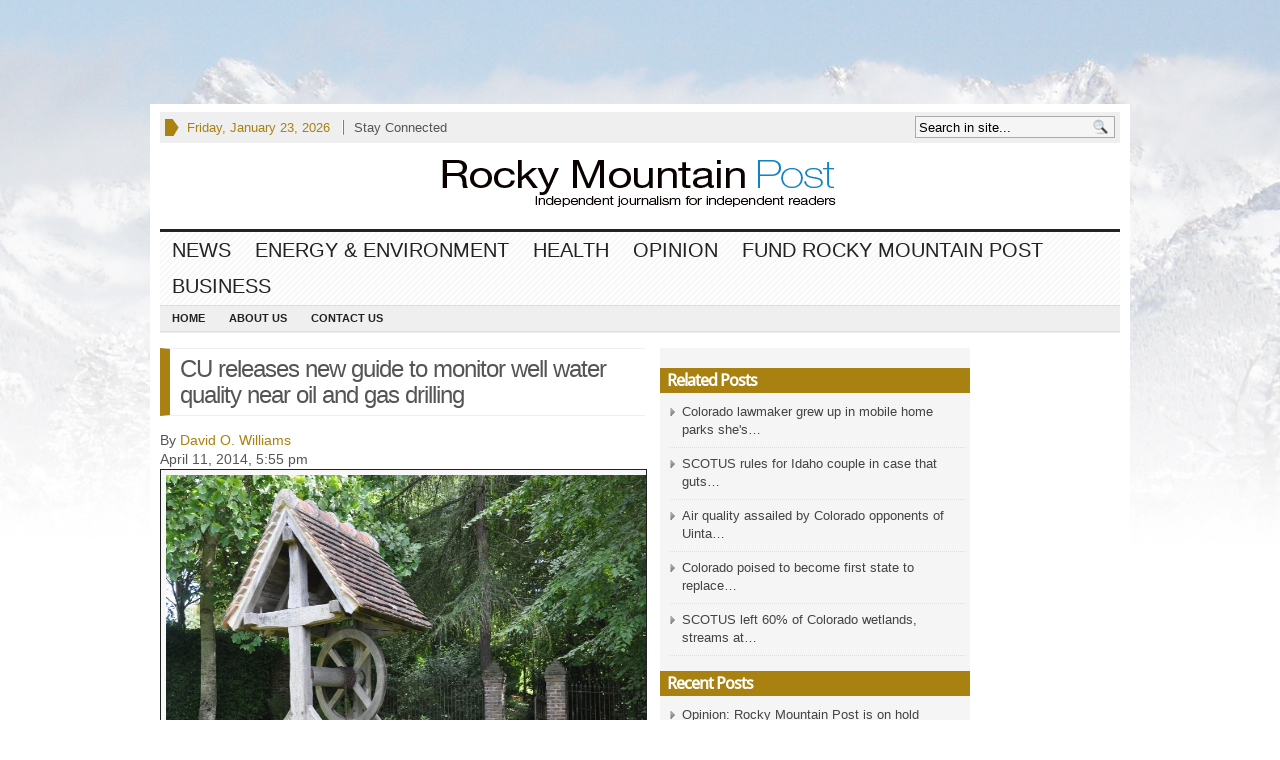

--- FILE ---
content_type: text/html; charset=UTF-8
request_url: https://www.rockymountainpost.com/cu-releases-new-guide-monitor-well-water-quality-near-oil-gas-drilling/
body_size: 17756
content:
<!DOCTYPE html>
<!--[if IE 7]>
<html class="ie ie7" lang="en-US">
<![endif]-->
<!--[if IE 8]>
<html class="ie ie8" lang="en-US">
<![endif]-->
<!--[if !(IE 7) | !(IE 8)  ]><!-->
<html lang="en-US">
<!--<![endif]-->
<head>

<meta charset="UTF-8" />
<meta name="viewport" content="width=device-width, initial-scale=1.0, minimum-scale=1.0">



<link rel="profile" href="http://gmpg.org/xfn/11" />
<link rel="pingback" href="https://www.rockymountainpost.com/xmlrpc.php" />

	<link rel="stylesheet" type="text/css" media="all" href="https://www.rockymountainpost.com/wp-content/themes/advanced-newspaper-child-02/style.css" />

	<link rel="alternate" type="application/rss+xml" title="RSS 2.0" href="https://www.rockymountainpost.com/feed/" />
	<link rel="pingback" href="https://www.rockymountainpost.com/xmlrpc.php" />

	<meta name='robots' content='index, follow, max-image-preview:large, max-snippet:-1, max-video-preview:-1' />

	<!-- This site is optimized with the Yoast SEO plugin v26.7 - https://yoast.com/wordpress/plugins/seo/ -->
	<title>CU releases new guide to monitor well water quality near oil and gas drilling - Rocky Mountain Post</title>
	<meta name="description" content="CU releases new guide to monitor well water quality near oil and gas drilling" />
	<link rel="canonical" href="https://www.rockymountainpost.com/cu-releases-new-guide-monitor-well-water-quality-near-oil-gas-drilling/" />
	<meta property="og:locale" content="en_US" />
	<meta property="og:type" content="article" />
	<meta property="og:title" content="CU releases new guide to monitor well water quality near oil and gas drilling - Rocky Mountain Post" />
	<meta property="og:description" content="CU releases new guide to monitor well water quality near oil and gas drilling" />
	<meta property="og:url" content="https://www.rockymountainpost.com/cu-releases-new-guide-monitor-well-water-quality-near-oil-gas-drilling/" />
	<meta property="og:site_name" content="Rocky Mountain Post" />
	<meta property="article:publisher" content="https://www.facebook.com/Rocky-Mountain-Post" />
	<meta property="article:published_time" content="2014-04-11T23:55:48+00:00" />
	<meta property="article:modified_time" content="2014-05-02T23:36:52+00:00" />
	<meta property="og:image" content="https://www.rockymountainpost.com/wp-content/uploads/2014/04/waterwellinfrance-600x399.jpg" />
	<meta name="author" content="David O. Williams" />
	<meta name="twitter:card" content="summary_large_image" />
	<meta name="twitter:creator" content="@RockyMtnPost" />
	<meta name="twitter:site" content="@RockyMtnPost" />
	<meta name="twitter:label1" content="Written by" />
	<meta name="twitter:data1" content="David O. Williams" />
	<meta name="twitter:label2" content="Est. reading time" />
	<meta name="twitter:data2" content="4 minutes" />
	<script type="application/ld+json" class="yoast-schema-graph">{"@context":"https://schema.org","@graph":[{"@type":"Article","@id":"https://www.rockymountainpost.com/cu-releases-new-guide-monitor-well-water-quality-near-oil-gas-drilling/#article","isPartOf":{"@id":"https://www.rockymountainpost.com/cu-releases-new-guide-monitor-well-water-quality-near-oil-gas-drilling/"},"author":[{"@id":"https://www.rockymountainpost.com/#/schema/person/7ec6a1251e6d7913bb1703f516646b12"}],"headline":"CU releases new guide to monitor well water quality near oil and gas drilling","datePublished":"2014-04-11T23:55:48+00:00","dateModified":"2014-05-02T23:36:52+00:00","mainEntityOfPage":{"@id":"https://www.rockymountainpost.com/cu-releases-new-guide-monitor-well-water-quality-near-oil-gas-drilling/"},"wordCount":788,"image":{"@id":"https://www.rockymountainpost.com/cu-releases-new-guide-monitor-well-water-quality-near-oil-gas-drilling/#primaryimage"},"thumbnailUrl":"https://www.rockymountainpost.com/wp-content/uploads/2014/04/waterwellinfrance-600x399.jpg","keywords":["benzene","Colorado Water and Energy Research Center","contamination","CWERC","health impacts","Monitoring Water Quality in Areas of Oil and Natural Gas Development: A Guide for Water Well Users","oil and gas drilling","University of Colorado Boulder","well water testing"],"articleSection":["Featured"],"inLanguage":"en-US"},{"@type":"WebPage","@id":"https://www.rockymountainpost.com/cu-releases-new-guide-monitor-well-water-quality-near-oil-gas-drilling/","url":"https://www.rockymountainpost.com/cu-releases-new-guide-monitor-well-water-quality-near-oil-gas-drilling/","name":"CU releases new guide to monitor well water quality near oil and gas drilling - Rocky Mountain Post","isPartOf":{"@id":"https://www.rockymountainpost.com/#website"},"primaryImageOfPage":{"@id":"https://www.rockymountainpost.com/cu-releases-new-guide-monitor-well-water-quality-near-oil-gas-drilling/#primaryimage"},"image":{"@id":"https://www.rockymountainpost.com/cu-releases-new-guide-monitor-well-water-quality-near-oil-gas-drilling/#primaryimage"},"thumbnailUrl":"https://www.rockymountainpost.com/wp-content/uploads/2014/04/waterwellinfrance-600x399.jpg","datePublished":"2014-04-11T23:55:48+00:00","dateModified":"2014-05-02T23:36:52+00:00","author":{"@id":"https://www.rockymountainpost.com/#/schema/person/7ec6a1251e6d7913bb1703f516646b12"},"description":"CU releases new guide to monitor well water quality near oil and gas drilling","breadcrumb":{"@id":"https://www.rockymountainpost.com/cu-releases-new-guide-monitor-well-water-quality-near-oil-gas-drilling/#breadcrumb"},"inLanguage":"en-US","potentialAction":[{"@type":"ReadAction","target":["https://www.rockymountainpost.com/cu-releases-new-guide-monitor-well-water-quality-near-oil-gas-drilling/"]}]},{"@type":"ImageObject","inLanguage":"en-US","@id":"https://www.rockymountainpost.com/cu-releases-new-guide-monitor-well-water-quality-near-oil-gas-drilling/#primaryimage","url":"https://www.rockymountainpost.com/wp-content/uploads/2014/04/waterwellinfrance-600x399.jpg","contentUrl":"https://www.rockymountainpost.com/wp-content/uploads/2014/04/waterwellinfrance-600x399.jpg"},{"@type":"BreadcrumbList","@id":"https://www.rockymountainpost.com/cu-releases-new-guide-monitor-well-water-quality-near-oil-gas-drilling/#breadcrumb","itemListElement":[{"@type":"ListItem","position":1,"name":"Home","item":"https://www.rockymountainpost.com/"},{"@type":"ListItem","position":2,"name":"CU releases new guide to monitor well water quality near oil and gas drilling"}]},{"@type":"WebSite","@id":"https://www.rockymountainpost.com/#website","url":"https://www.rockymountainpost.com/","name":"Rocky Mountain Post","description":"Independent journalism for Colorado and the Rocky Mountains","potentialAction":[{"@type":"SearchAction","target":{"@type":"EntryPoint","urlTemplate":"https://www.rockymountainpost.com/?s={search_term_string}"},"query-input":{"@type":"PropertyValueSpecification","valueRequired":true,"valueName":"search_term_string"}}],"inLanguage":"en-US"},{"@type":"Person","@id":"https://www.rockymountainpost.com/#/schema/person/7ec6a1251e6d7913bb1703f516646b12","name":"David O. Williams","image":{"@type":"ImageObject","inLanguage":"en-US","@id":"https://www.rockymountainpost.com/#/schema/person/image/dc5b3445489e3ff1af00b2517ce3de64","url":"https://secure.gravatar.com/avatar/26479d488f307bb96f05da425ea4329656abffa6695dd4ad611a3bfca6f798ca?s=96&d=mm&r=g","contentUrl":"https://secure.gravatar.com/avatar/26479d488f307bb96f05da425ea4329656abffa6695dd4ad611a3bfca6f798ca?s=96&d=mm&r=g","caption":"David O. Williams"},"description":"David O. Williams is an award-winning freelance reporter based in the Vail Valley of Colorado, writing on health care, immigration, politics, the environment, energy, public lands, outdoor recreation and sports. His work has appeared in 5280 Magazine, American Way Magazine (American Airlines), the Anchorage Daily News (Alaska), Aspen Daily News, the Aspen Times, Beaver Creek Magazine, the Chicago Tribune, the Colorado Independent, Colorado Politics formerly the Colorado Statesman), Colorado Public News, the Colorado Springs Gazette, the Colorado Independent (formerly Colorado Confidential), the Colorado Springs Independent, the Colorado Statesman (now Colorado Politics), the Daily Trail (Vail), the Denver Daily News, the Denver Post, the Durango Herald, the Eagle Valley Enterprise, the Eastside Journal (Bellevue, Washington), ESPN.com, the Glenwood Springs Post-Independent, the Greeley Tribune, the Huffington Post, the King County Journal (Seattle, Washington), KUNC.org (northern Colorado), LA Weekly, the London Daily Mirror, the Montgomery Journal (Maryland), The New York Times, the Parent’s Handbook, Peaks Magazine (now Epic Life), People Magazine, Powder Magazine, the Pueblo Chieftain, PT Magazine, Rocky Mountain Golf Magazine, the Rocky Mountain News, Atlantic Media's RouteFifty.com (formerly Government Executive State and Local), SKI Magazine, Ski Area Management, SKIING Magazine, the Summit Daily News, United Hemispheres (United Airlines), Vail/Beaver Creek Magazine, Vail en Español, Vail Valley Magazine, the Vail Daily, the Vail Trail and Westword (Denver). Williams is also the founder, publisher and editor of RealVail.com and RockyMountainPost.com.","sameAs":["https://www.rockymountainpost.com"],"url":"https://www.rockymountainpost.com/author/davido/"}]}</script>
	<!-- / Yoast SEO plugin. -->


<link rel='dns-prefetch' href='//fonts.googleapis.com' />
<link rel="alternate" type="application/rss+xml" title="Rocky Mountain Post &raquo; Feed" href="https://www.rockymountainpost.com/feed/" />
<link rel="alternate" type="application/rss+xml" title="Rocky Mountain Post &raquo; Comments Feed" href="https://www.rockymountainpost.com/comments/feed/" />
<link rel="alternate" title="oEmbed (JSON)" type="application/json+oembed" href="https://www.rockymountainpost.com/wp-json/oembed/1.0/embed?url=https%3A%2F%2Fwww.rockymountainpost.com%2Fcu-releases-new-guide-monitor-well-water-quality-near-oil-gas-drilling%2F" />
<link rel="alternate" title="oEmbed (XML)" type="text/xml+oembed" href="https://www.rockymountainpost.com/wp-json/oembed/1.0/embed?url=https%3A%2F%2Fwww.rockymountainpost.com%2Fcu-releases-new-guide-monitor-well-water-quality-near-oil-gas-drilling%2F&#038;format=xml" />
<style id='wp-img-auto-sizes-contain-inline-css' type='text/css'>
img:is([sizes=auto i],[sizes^="auto," i]){contain-intrinsic-size:3000px 1500px}
/*# sourceURL=wp-img-auto-sizes-contain-inline-css */
</style>
<style id='wp-emoji-styles-inline-css' type='text/css'>

	img.wp-smiley, img.emoji {
		display: inline !important;
		border: none !important;
		box-shadow: none !important;
		height: 1em !important;
		width: 1em !important;
		margin: 0 0.07em !important;
		vertical-align: -0.1em !important;
		background: none !important;
		padding: 0 !important;
	}
/*# sourceURL=wp-emoji-styles-inline-css */
</style>
<style id='wp-block-library-inline-css' type='text/css'>
:root{--wp-block-synced-color:#7a00df;--wp-block-synced-color--rgb:122,0,223;--wp-bound-block-color:var(--wp-block-synced-color);--wp-editor-canvas-background:#ddd;--wp-admin-theme-color:#007cba;--wp-admin-theme-color--rgb:0,124,186;--wp-admin-theme-color-darker-10:#006ba1;--wp-admin-theme-color-darker-10--rgb:0,107,160.5;--wp-admin-theme-color-darker-20:#005a87;--wp-admin-theme-color-darker-20--rgb:0,90,135;--wp-admin-border-width-focus:2px}@media (min-resolution:192dpi){:root{--wp-admin-border-width-focus:1.5px}}.wp-element-button{cursor:pointer}:root .has-very-light-gray-background-color{background-color:#eee}:root .has-very-dark-gray-background-color{background-color:#313131}:root .has-very-light-gray-color{color:#eee}:root .has-very-dark-gray-color{color:#313131}:root .has-vivid-green-cyan-to-vivid-cyan-blue-gradient-background{background:linear-gradient(135deg,#00d084,#0693e3)}:root .has-purple-crush-gradient-background{background:linear-gradient(135deg,#34e2e4,#4721fb 50%,#ab1dfe)}:root .has-hazy-dawn-gradient-background{background:linear-gradient(135deg,#faaca8,#dad0ec)}:root .has-subdued-olive-gradient-background{background:linear-gradient(135deg,#fafae1,#67a671)}:root .has-atomic-cream-gradient-background{background:linear-gradient(135deg,#fdd79a,#004a59)}:root .has-nightshade-gradient-background{background:linear-gradient(135deg,#330968,#31cdcf)}:root .has-midnight-gradient-background{background:linear-gradient(135deg,#020381,#2874fc)}:root{--wp--preset--font-size--normal:16px;--wp--preset--font-size--huge:42px}.has-regular-font-size{font-size:1em}.has-larger-font-size{font-size:2.625em}.has-normal-font-size{font-size:var(--wp--preset--font-size--normal)}.has-huge-font-size{font-size:var(--wp--preset--font-size--huge)}.has-text-align-center{text-align:center}.has-text-align-left{text-align:left}.has-text-align-right{text-align:right}.has-fit-text{white-space:nowrap!important}#end-resizable-editor-section{display:none}.aligncenter{clear:both}.items-justified-left{justify-content:flex-start}.items-justified-center{justify-content:center}.items-justified-right{justify-content:flex-end}.items-justified-space-between{justify-content:space-between}.screen-reader-text{border:0;clip-path:inset(50%);height:1px;margin:-1px;overflow:hidden;padding:0;position:absolute;width:1px;word-wrap:normal!important}.screen-reader-text:focus{background-color:#ddd;clip-path:none;color:#444;display:block;font-size:1em;height:auto;left:5px;line-height:normal;padding:15px 23px 14px;text-decoration:none;top:5px;width:auto;z-index:100000}html :where(.has-border-color){border-style:solid}html :where([style*=border-top-color]){border-top-style:solid}html :where([style*=border-right-color]){border-right-style:solid}html :where([style*=border-bottom-color]){border-bottom-style:solid}html :where([style*=border-left-color]){border-left-style:solid}html :where([style*=border-width]){border-style:solid}html :where([style*=border-top-width]){border-top-style:solid}html :where([style*=border-right-width]){border-right-style:solid}html :where([style*=border-bottom-width]){border-bottom-style:solid}html :where([style*=border-left-width]){border-left-style:solid}html :where(img[class*=wp-image-]){height:auto;max-width:100%}:where(figure){margin:0 0 1em}html :where(.is-position-sticky){--wp-admin--admin-bar--position-offset:var(--wp-admin--admin-bar--height,0px)}@media screen and (max-width:600px){html :where(.is-position-sticky){--wp-admin--admin-bar--position-offset:0px}}
/*wp_block_styles_on_demand_placeholder:697324c0927c6*/
/*# sourceURL=wp-block-library-inline-css */
</style>
<style id='classic-theme-styles-inline-css' type='text/css'>
/*! This file is auto-generated */
.wp-block-button__link{color:#fff;background-color:#32373c;border-radius:9999px;box-shadow:none;text-decoration:none;padding:calc(.667em + 2px) calc(1.333em + 2px);font-size:1.125em}.wp-block-file__button{background:#32373c;color:#fff;text-decoration:none}
/*# sourceURL=/wp-includes/css/classic-themes.min.css */
</style>
<link rel='stylesheet' id='wp-components-css' href='https://www.rockymountainpost.com/wp-includes/css/dist/components/style.min.css?ver=b8d54bf4ab95a0ee4d97f9200e8d977d' type='text/css' media='all' />
<link rel='stylesheet' id='wp-preferences-css' href='https://www.rockymountainpost.com/wp-includes/css/dist/preferences/style.min.css?ver=b8d54bf4ab95a0ee4d97f9200e8d977d' type='text/css' media='all' />
<link rel='stylesheet' id='wp-block-editor-css' href='https://www.rockymountainpost.com/wp-includes/css/dist/block-editor/style.min.css?ver=b8d54bf4ab95a0ee4d97f9200e8d977d' type='text/css' media='all' />
<link rel='stylesheet' id='popup-maker-block-library-style-css' href='https://www.rockymountainpost.com/wp-content/plugins/popup-maker/dist/packages/block-library-style.css?ver=dbea705cfafe089d65f1' type='text/css' media='all' />
<link rel='stylesheet' id='cntctfrm_form_style-css' href='https://www.rockymountainpost.com/wp-content/plugins/contact-form-plugin/css/form_style.css?ver=4.3.6' type='text/css' media='all' />
<link rel='stylesheet' id='ts_fab_css-css' href='https://www.rockymountainpost.com/wp-content/plugins/fancier-author-box/css/ts-fab.min.css?ver=1.4' type='text/css' media='all' />
<link rel='stylesheet' id='gabfire-widget-css-css' href='https://www.rockymountainpost.com/wp-content/plugins/gabfire-widget-pack/css/style.css?ver=b8d54bf4ab95a0ee4d97f9200e8d977d' type='text/css' media='all' />
<link rel='stylesheet' id='social-widget-css' href='https://www.rockymountainpost.com/wp-content/plugins/social-media-widget/social_widget.css?ver=b8d54bf4ab95a0ee4d97f9200e8d977d' type='text/css' media='all' />
<link rel='stylesheet' id='googlefonts-css' href='https://fonts.googleapis.com/css?family=Old+Standard+TT:400|Muli:400&subset=latin' type='text/css' media='all' />
<link rel='stylesheet' id='crp-style-rounded-thumbs-css' href='https://www.rockymountainpost.com/wp-content/plugins/contextual-related-posts/css/rounded-thumbs.min.css?ver=4.1.0' type='text/css' media='all' />
<style id='crp-style-rounded-thumbs-inline-css' type='text/css'>

			.crp_related.crp-rounded-thumbs a {
				width: 50px;
                height: 50px;
				text-decoration: none;
			}
			.crp_related.crp-rounded-thumbs img {
				max-width: 50px;
				margin: auto;
			}
			.crp_related.crp-rounded-thumbs .crp_title {
				width: 100%;
			}
			
/*# sourceURL=crp-style-rounded-thumbs-inline-css */
</style>
<link rel='stylesheet' id='popup-maker-site-css' href='//www.rockymountainpost.com/wp-content/uploads/pum/pum-site-styles.css?generated=1756481984&#038;ver=1.21.5' type='text/css' media='all' />
<link rel='stylesheet' id='fancyboxcss-css' href='https://www.rockymountainpost.com/wp-content/themes/advanced-newspaper/inc/js/fancybox/jquery.fancybox-1.3.4.css?ver=b8d54bf4ab95a0ee4d97f9200e8d977d' type='text/css' media='all' />
<script type="text/javascript" src="https://ajax.googleapis.com/ajax/libs/jquery/1/jquery.min.js?ver=b8d54bf4ab95a0ee4d97f9200e8d977d" id="jquery-js"></script>
<script type="text/javascript" src="https://www.rockymountainpost.com/wp-content/plugins/fancier-author-box/js/ts-fab.min.js?ver=1.4" id="ts_fab_js-js"></script>
<script type="text/javascript" src="https://www.rockymountainpost.com/wp-content/plugins/enable-jquery-migrate-helper/js/jquery-migrate/jquery-migrate-1.4.1-wp.js?ver=1.4.1-wp" id="jquery-migrate-js"></script>
<script type="text/javascript" src="https://www.rockymountainpost.com/wp-content/themes/advanced-newspaper/inc/js/slides.min.jquery.js?ver=b8d54bf4ab95a0ee4d97f9200e8d977d" id="slides.min-js"></script>
<script type="text/javascript" src="https://www.rockymountainpost.com/wp-content/themes/advanced-newspaper/inc/js/jquery.tools.min.js?ver=b8d54bf4ab95a0ee4d97f9200e8d977d" id="jquerytools-js"></script>
<script type="text/javascript" src="https://www.rockymountainpost.com/wp-content/themes/advanced-newspaper/inc/js/flowplayer/flowplayer-3.2.6.min.js?ver=b8d54bf4ab95a0ee4d97f9200e8d977d" id="flowplayer-js"></script>
<script type="text/javascript" src="https://www.rockymountainpost.com/wp-content/themes/advanced-newspaper/inc/js/responsive-menu.js?ver=b8d54bf4ab95a0ee4d97f9200e8d977d" id="responsive-menu-js"></script>
<script type="text/javascript" src="https://www.rockymountainpost.com/wp-content/themes/advanced-newspaper/inc/js/superfish-1.4.8.js?ver=b8d54bf4ab95a0ee4d97f9200e8d977d" id="superfish-js"></script>
<script type="text/javascript" src="https://www.rockymountainpost.com/wp-content/themes/advanced-newspaper/inc/js/fancybox/jquery.fancybox-1.3.4.pack.js?ver=b8d54bf4ab95a0ee4d97f9200e8d977d" id="fancybox-js"></script>
<script type="text/javascript" src="https://www.rockymountainpost.com/wp-content/themes/advanced-newspaper/inc/js/fancybox/jquery.mousewheel-3.0.4.pack.js?ver=b8d54bf4ab95a0ee4d97f9200e8d977d" id="fancyboxmw-js"></script>
<link rel="https://api.w.org/" href="https://www.rockymountainpost.com/wp-json/" /><link rel="alternate" title="JSON" type="application/json" href="https://www.rockymountainpost.com/wp-json/wp/v2/posts/562" /><link rel="EditURI" type="application/rsd+xml" title="RSD" href="https://www.rockymountainpost.com/xmlrpc.php?rsd" />

<link rel='shortlink' href='https://www.rockymountainpost.com/?p=562' />
<style type='text/css' media='screen'>
	h1{ font-family:"Old Standard TT", arial, sans-serif;}
	h2{ font-family:"Old Standard TT", arial, sans-serif;}
	h3{ font-family:"Old Standard TT", arial, sans-serif;}
	h4{ font-family:"Old Standard TT", arial, sans-serif;}
	h5{ font-family:"Old Standard TT", arial, sans-serif;}
	h6{ font-family:"Old Standard TT", arial, sans-serif;}
</style>
<!-- fonts delivered by Wordpress Google Fonts, a plugin by Adrian3.com --><link rel='stylesheet' href='https://www.rockymountainpost.com/wp-content/plugins/youtube-sidebar-widget/style.css' /><link href="https://www.rockymountainpost.com/wp-content/themes/advanced-newspaper/styles/sans-brown.css" rel="stylesheet" type="text/css" />
<!-- Custom Styling -->
<style type="text/css">
blockquote { 
float:right; 
background:none repeat scroll 0 0 rgba(18, 130, 196, 0.30); 
padding: 5px 15px 15px 15px; 
color: #140000;
margin:15px 0px 15px 15px; 
width:280px; 
font-style:normal; 
font-family: arial;
border-radius:10px; border:1px solid #442909;
}

blockquote p {
    color: #140000;
font-family: helvetica;
font-size: 13px !important;
line-height: normal;
margin: 5px;
text-align: left;
}

blockquote li {
color:#140000;
}

.sidebar {
float:right; 
background:none repeat scroll 0 0 rgba(18, 130, 196, 0.50); 
padding: 5px 15px 15px 15px; 
color: #fff; 
margin:15px 0px 15px 15px; 
width:280px; 
font-style:normal; 
font-family: arial;
border-radius:10px; border:1px solid #442909;
}</style>

	<script type='text/javascript'>
	(function($) {
		$(document).ready(function() { 
			
			// Responsive Menu (TinyNav)
			$(".menu").tinyNav({
				active: 'current_page_item', // Set the "active" class for default menu
				label: ''
			});
			$(".tinynav").selectbox();			
			
			$('a[href=#top]').click(function(){
				$('html, body').animate({scrollTop:0}, 'slow');
				return false;
			});
			
			$("ul#mid-slider-pagination").tabs("div.fea-slides-wrapper > div");
			
			$("a[rel=gab_gallery]").fancybox({
			'transitionIn'		: 'none',
			'transitionOut'		: 'none',
			'titlePosition' 	: 'over',
			'titleFormat'       : function(title, currentArray, currentIndex, currentOpts) {
				return '<span id="fancybox-title-over">' + title /* + ' ('+(currentIndex + 1) + ' / ' + currentArray.length + ')' */ +'</span>';
			}
			});			
			
			$(".show").fancybox({  
				'titleShow'     : 'false',  
				'transitionIn'      : 'fade',  
				'transitionOut'     : 'fade'  
			});
			
			$(".iframe").fancybox({	
				'width'	: '75%',
				'height' : '75%',
				'autoScale'     	: false,
				'transitionIn'		: 'none',
				'transitionOut'		: 'none',
				'type'				: 'iframe'
			});				

							$('#slides').slides({
										autoHeight: true
				});
			
			$("ul.sc_tabs").tabs("div.sc_tabs-content > div");
			
		});
	})(jQuery);
	</script>
<link rel="shortcut icon" href="https://www.rockymountainpost.com/wp-content/uploads/2013/09/RMPFaviconSquare.png"/>
<script>
  (function(i,s,o,g,r,a,m){i['GoogleAnalyticsObject']=r;i[r]=i[r]||function(){
  (i[r].q=i[r].q||[]).push(arguments)},i[r].l=1*new Date();a=s.createElement(o),
  m=s.getElementsByTagName(o)[0];a.async=1;a.src=g;m.parentNode.insertBefore(a,m)
  })(window,document,'script','//www.google-analytics.com/analytics.js','ga');

  ga('create', 'UA-42726100-2', 'rockymountainpost.com');
  ga('send', 'pageview');

</script>
<style type="text/css" id="custom-background-css">
body.custom-background { background-color: #ffffff; background-image: url("https://www.rockymountainpost.com/wp-content/uploads/2013/11/Gore_snowy_wide2.jpg"); background-position: center top; background-size: auto; background-repeat: repeat-x; background-attachment: fixed; }
</style>
			<style type="text/css" id="wp-custom-css">
			.donate {
    padding: 8px 12px;
    background-color: #e9e9e9;
    border: 1px solid #333;
    font-size: 13px;
    color: #333;
    font-weight: 700;
    text-decoration: none!important;
	background-image: none !important;
}		</style>
		
	
	
	<link rel="stylesheet" type="text/css" media="all" href="https://www.rockymountainpost.com/wp-content/themes/advanced-newspaper/styles/responsive/responsive.css" />

<!-- HTML5 shim, for IE6-8 support of HTML5 elements -->
<!--[if lt IE 9]>
	<script src="https://html5shim.googlecode.com/svn/trunk/html5.js"></script>
<![endif]-->
<script type='text/javascript'>
var googletag = googletag || {};
googletag.cmd = googletag.cmd || [];
(function() {
var gads = document.createElement('script');
gads.async = true;
gads.type = 'text/javascript';
var useSSL = 'https:' == document.location.protocol;
gads.src = (useSSL ? 'https:' : 'http:') +
'//www.googletagservices.com/tag/js/gpt.js';
var node = document.getElementsByTagName('script')[0];
node.parentNode.insertBefore(gads, node);
})();
</script>

<script type='text/javascript'>
googletag.cmd.push(function() {
googletag.defineSlot('/13857945/RMP120Skyscraper', [120, 600], 'div-gpt-ad-1385496388913-0').addService(googletag.pubads());
googletag.defineSlot('/13857945/RMPbanner468', [468, 60], 'div-gpt-ad-1385496388913-1').addService(googletag.pubads());
googletag.defineSlot('/13857945/RMPInside300Bottom', [300, 250], 'div-gpt-ad-1385496388913-2').addService(googletag.pubads());
googletag.defineSlot('/13857945/RMPInside300Top', [300, 250], 'div-gpt-ad-1385496388913-3').addService(googletag.pubads());
googletag.defineSlot('/13857945/RMPLeaderboard300', [300, 250], 'div-gpt-ad-1385496388913-4').addService(googletag.pubads());
googletag.defineSlot('/13857945/RMPLeaderboard728', [728, 90], 'div-gpt-ad-1385496388913-5').addService(googletag.pubads());
googletag.pubads().enableSingleRequest();
googletag.enableServices();
});
</script>
</head>

<body class="wp-singular post-template-default single single-post postid-562 single-format-standard custom-background wp-theme-advanced-newspaper wp-child-theme-advanced-newspaper-child-02">

<div class="ad728">
	<!-- RMPLeaderboard728 -->
<div id='div-gpt-ad-1385496388913-5' style='width:728px;height:90px'>
<script type='text/javascript'>
googletag.cmd.push(function() { googletag.display('div-gpt-ad-1385496388913-5'); });
</script>
</div></div>

<div class="wrapper">
	<div id="masthead">
		<ul class="mastheadnav dropdown">
			
				<li class="date">
					<script type="text/javascript">
						<!--
						var mydate=new Date()
						var year=mydate.getYear()
						if (year < 1000)
						year+=1900
						var day=mydate.getDay()
						var month=mydate.getMonth()
						var daym=mydate.getDate()
						if (daym<10)
						daym="0"+daym
						var dayarray=new Array("Sunday","Monday","Tuesday","Wednesday","Thursday","Friday","Saturday")
						var montharray=new Array("January","February","March","April","May","June","July","August","September","October","November","December")
						document.write(""+dayarray[day]+", "+montharray[month]+" "+daym+", "+year+"")
						// -->
					</script>
				</li>
				<li><a class="show" href="#sconnected">Stay Connected</a></li>
					</ul>
		<div class="hide">
			<div id="sconnected">
				<div id="social-widget-2" class="widget Social_Widget"><div class="widgetinner"><h3 class="widgettitle">Follow Us!</h3>
<div class="socialmedia-buttons smw_left"><a href="http://twitter.com/RockyMtnPost" rel="nofollow" target="_blank"><img width="32" height="32" src="https://www.rockymountainpost.com/wp-content/plugins/social-media-widget/images/default/32/twitter.png" 
				alt="Follow Us on Twitter" 
				title="Follow Us on Twitter" style="opacity: 0.8; -moz-opacity: 0.8;" class="fade" /></a></div></div></div>
			</div>
		</div>

		<div id="search">
			<form class="gab_search_style1" action="https://www.rockymountainpost.com/">
	<fieldset>
		<input type="text" id="s" name="s" value="Search in site..." onfocus="if(this.value==this.defaultValue)this.value='';" onblur="if(this.value=='')this.value=this.defaultValue;"/>
		<input type="image" class="submit_style1" src="https://www.rockymountainpost.com/wp-content/themes/advanced-newspaper/framework/images/search.png" alt="Search in site..." value="" /> 
	</fieldset>
</form>		</div><!-- /search -->
		<div class="clear"></div>

	</div><!-- /masthead -->

	<div id="header">
		
			<div class="logo" style="float:left;margin:0;padding:15px 0px 15px 280px;">
									<h1>
						<a href="https://www.rockymountainpost.com/" title="Independent journalism for Colorado and the Rocky Mountains">
							<img src="https://www.rockymountainpost.com/wp-content/uploads/2013/09/RMP_horizontal_Logo400px.png" alt="Rocky Mountain Post" title="Rocky Mountain Post"/>
						</a>
					</h1>
							</div><!-- logo -->

			<div class="banner">
				<script src="//pagead2.googlesyndication.com/pagead/js/adsbygoogle.js"></script>
<!-- RPM small banner 2 -->
<ins class="adsbygoogle" style="width:468px;height:60px"></ins>
<script>
(adsbygoogle = window.adsbygoogle || []).push({});
</script>			</div>

			<div class="clear"></div>
		

	</div><!-- /header -->

	<div id="mainmenu">
		<ul class="mainnav dropdown menu">
			<li id="menu-item-47" class="menu-item menu-item-type-taxonomy menu-item-object-category menu-item-47"><a href="https://www.rockymountainpost.com/category/news/">News</a></li>
<li id="menu-item-45" class="menu-item menu-item-type-taxonomy menu-item-object-category menu-item-45"><a href="https://www.rockymountainpost.com/category/energy-environment/">Energy &amp; Environment</a></li>
<li id="menu-item-51" class="menu-item menu-item-type-taxonomy menu-item-object-category menu-item-51"><a href="https://www.rockymountainpost.com/category/health/">Health</a></li>
<li id="menu-item-52" class="menu-item menu-item-type-taxonomy menu-item-object-category menu-item-has-children menu-item-52"><a href="https://www.rockymountainpost.com/category/blogs-opinion/">Opinion</a>
<ul class="sub-menu">
	<li id="menu-item-273" class="menu-item menu-item-type-taxonomy menu-item-object-category menu-item-273"><a href="https://www.rockymountainpost.com/category/blogs-opinion/ozone/">The O. Zone</a></li>
</ul>
</li>
<li id="menu-item-1895" class="menu-item menu-item-type-custom menu-item-object-custom menu-item-1895"><a href="https://www.paypal.com/donate/?business=QF3AZLLKZRNGC&#038;no_recurring=0&#038;item_name=Rocky+Mountain+Post+is+a+for-profit+news+site+solely+owned+by+freelance+journalist+David+O.+Williams.&#038;currency_code=USD">Fund Rocky Mountain Post</a></li>
<li id="menu-item-2069" class="menu-item menu-item-type-taxonomy menu-item-object-category menu-item-2069"><a href="https://www.rockymountainpost.com/category/business/">Business</a></li>
		</ul>
		<div class="clear"></div>
	</div><!-- /mainmenu -->

	<div id="submenu">
		<ul class="subnav dropdown menu">
			<li id="menu-item-73" class="menu-item menu-item-type-custom menu-item-object-custom menu-item-home menu-item-73"><a href="https://www.rockymountainpost.com/">Home</a></li>
<li id="menu-item-367" class="menu-item menu-item-type-post_type menu-item-object-page menu-item-has-children menu-item-367"><a href="https://www.rockymountainpost.com/about-us/">About Us</a>
<ul class="sub-menu">
	<li id="menu-item-368" class="menu-item menu-item-type-post_type menu-item-object-page menu-item-368"><a href="https://www.rockymountainpost.com/about-us/staff/">Staff</a></li>
</ul>
</li>
<li id="menu-item-166" class="menu-item menu-item-type-post_type menu-item-object-page menu-item-166"><a href="https://www.rockymountainpost.com/contact-us/">Contact Us</a></li>
		</ul>
		<div class="clear"></div>
	</div><!-- /submenu -->

	<div id="container">

			<div id="main">
				
					<div id="post-562" class="entry post-562 post type-post status-publish format-standard hentry category-featured tag-benzene tag-colorado-water-and-energy-research-center tag-contamination tag-cwerc tag-health-impacts tag-monitoring-water-quality-in-areas-of-oil-and-natural-gas-development-a-guide-for-water-well-users tag-oil-and-gas-drilling tag-university-of-colorado-boulder tag-well-water-testing">
						<h1 class="entry-title">
							CU releases new guide to monitor well water quality near oil and gas drilling						</h1>
                        						<div class="TomByline">By <a href="https://www.rockymountainpost.com/author/davido/" title="Posts by David O. Williams" class="author url fn" rel="author">David O. Williams</a>                        <br/>
						April 11, 2014,&nbsp;5:55 pm</div>					
						<div id="attachment_563" style="width: 610px" class="wp-caption aligncenter"><a href="https://www.rockymountainpost.com/wp-content/uploads/2014/04/waterwellinfrance-600x399.jpg"><img fetchpriority="high" decoding="async" aria-describedby="caption-attachment-563" class="size-full wp-image-563" alt="water well" src="https://www.rockymountainpost.com/wp-content/uploads/2014/04/waterwellinfrance-600x399.jpg" width="600" height="399" /></a><p id="caption-attachment-563" class="wp-caption-text">Wiki Commons photo</p></div>
<p>A new free guide helps property owners test the quality of their well water prior to or even during oil and gas drilling operations, potentially allowing them to detect toxic chemicals.</p>
<p>Created by the University of Colorado Boulder’s Colorado Water and Energy Research Center (CWERC) and dubbed the “Monitoring Water Quality in Areas of Oil and Natural Gas Development: A Guide for Water Well Users,” the free PDF can be downloaded from the <a href="http://cwerc.colorado.edu/">CWERC website</a>.</p>
<p>The guide could prove an invaluable tool for property owners in rural areas near oil and gas drilling operations, where hydrocarbons and toxic hydraulic fracturing chemicals have occasionally contaminated drinking water wells. Physicians have expressed concerns about long-term exposure to carcinogenic chemicals such as benzene.</p>
<p>The new guide clearly spells out how to establish a baseline for groundwater conditions, and then describes how to monitor that baseline to create a long-term record.</p>
<p>“Baseline data is important because, in its purest form, it documents groundwater quality and quantity before energy extraction begins,” CWERC Co-founder and Director Mark Williams said in a press release.</p>
<p>“Once a baseline has been established, groundwater chemistry can be monitored for changes over time,” added Williams, a fellow at the Institute of Arctic and Alpine Research and a CU-Boulder professor of geography.</p>
<p>“The most accurate baselines are collected before energy extraction begins, but if drilling has already begun, well owners can still test their water to establish a belated baseline and monitor it for changes. That might not be scientifically ideal, but it’s a lot better than doing no monitoring at all.”</p>
<p>Oil and gas companies contend that drilling occurs so far below groundwater sources that contamination of drinking-water wells is virtually impossible. However, DeBeque outfitter Ned Prather in 2008 drank from his rural drinking water well on Colorado’s Western Slope before realizing it had been contaminated with benzene from a nearby drilling operation.</p>
<p>Long-term exposure to benzene, a common industrial chemical, can cause acute myelogenous leukemia (AML), which is a cancer of the blood-forming organs. Prather sued one of the oil and gas companies drilling near his property and later settled, although the company denied responsibility.</p>
<p>Dr. Michael Pramenko, a Grand Junction family doctor and former head of the Colorado Medical Society who treated Prather, is worried about the potential contamination of drinking water wells near oil and gas operations in rural areas, especially if it leads to long-term exposure to toxic chemicals for residents of areas with significant oil and gas drilling.</p>
<p>“Equate it to a cigarette,” Pramenko told the <a href="https://www.rockymountainpost.com/frackings-health-affects-remain-experiment-motion/">Rocky Mountain Post</a> last year. “You’re not going to get cancer from smoking one cigarette. You’re not going to get cancer from drinking one glass of water. It’s repeated exposure.”</p>
<p>CWERC’s guide stems from state public health recommendations that well owners test water every year for nitrates and bacteria, and it also recommends well water users collect more than one pre-drilling baseline sample if possible.</p>
<p>Property owners should collect samples in both the spring and the fall because water chemistry varies during the changing seasons, and the guide also states that well owners should measure the depth from the ground surface to the water in their wells during the fall dry season so they monitor changes.</p>
<p>“Colorado’s oil and gas regulators have established some of the most comprehensive groundwater monitoring regulations in the country, but those regulations do not require oil and gas operators to sample every water well in an oil or gas field,” CWERC’s Williams said.</p>
<p>“So we wanted to develop a meaningful tool for people who want to test their water themselves or those who need information to help negotiate water testing arrangements as part of surface use agreements with drillers in their area. Ultimately, it is the responsibility of the well owner to know their own well and understand their water. This guide will help Coloradans do just that.”</p>
<p>The guide outlines what chemicals well water users should test for and provides a list of certified laboratories that offer water testing. The guide also helps people interpret the scientific data, chemical references and compound levels outlined in the lab results they’ll receive, as well as any industry tests or reports related to drilling in their area.</p>
<p>CWERC “seeks to engage the general public and policymakers and serve as a neutral broker of scientifically based information about even the most contentious energy-water nexus debates.”</p>
<p>To download a free copy of the guide, go to the <a href="http://cwerc.colorado.edu/">CWERC website</a>, or for additional questions or to obtain a print version of the guide, call (303) 492-4561.</p>
<div class="crp_related     crp-text-only"><h3>Related Posts:</h3><ul><li><a href="https://www.rockymountainpost.com/colorado-lawmaker-grew-up-in-mobile-home-parks-shes-now-fighting-for-in-bill-focused-on-water-quality/"     class="crp_link post-1970"><span class="crp_title">Colorado lawmaker grew up in mobile home parks she's&hellip;</span></a><span class="crp_excerpt"> The Eagle River Village mobile home park in Edwards, Colorado&hellip;</span></li><li><a href="https://www.rockymountainpost.com/scotus-rules-for-idaho-couple-in-case-that-guts-federal-protections-for-wetlands-nationwide/"     class="crp_link post-1987"><span class="crp_title">SCOTUS rules for Idaho couple in case that guts&hellip;</span></a><span class="crp_excerpt"> The U.S. Supreme Court on Thursday ruled in favor of&hellip;</span></li><li><a href="https://www.rockymountainpost.com/air-quality-assailed-by-colorado-opponents-of-uinta-basin-oil-drilling-expansion-in-utah/"     class="crp_link post-2278"><span class="crp_title">Air quality assailed by Colorado opponents of Uinta&hellip;</span></a><span class="crp_excerpt"> An oil truck on U.S. Route 191 through the Uinta&hellip;</span></li><li><a href="https://www.rockymountainpost.com/colorado-poised-to-become-first-state-to-replace-federal-protections-for-critical-wetlands/"     class="crp_link post-2254"><span class="crp_title">Colorado poised to become first state to replace&hellip;</span></a><span class="crp_excerpt"> Homestake Creek in Eagle County, Colorado (David O. Williams photo).&hellip;</span></li><li><a href="https://www.rockymountainpost.com/scotus-left-60-or-colorado-wetlands-streams-at-risk-colorado-is-stepping-in-with-protections/"     class="crp_link post-2243"><span class="crp_title">SCOTUS left 60% of Colorado wetlands, streams at&hellip;</span></a><span class="crp_excerpt"> Wetlands near Homestake Creek in Colorado (John Fielder photo). Outrage&hellip;</span></li></ul><div class="crp_clear"></div></div><div id="ts-fab-below" class="ts-fab-wrapper"><span class="screen-reader-text">The following two tabs change content below.</span><ul class="ts-fab-list"><li class="ts-fab-bio-link"><a href="#ts-fab-bio-below">Bio</a></li><li class="ts-fab-latest-posts-link"><a href="#ts-fab-latest-posts-below">Latest Posts</a></li></ul><div class="ts-fab-tabs">
	<div class="ts-fab-tab" id="ts-fab-bio-below">
		<div class="ts-fab-avatar"><img src="https://www.rockymountainpost.com/wp-content/authors/davido-3.jpg" class="avatar photo" alt="David O. Williams" width="80" height="80" /><div class="ts-fab-social-links"><a href="http://twitter.com/@davidowilliams" title="Twitter" rel="nofollow"><img src="https://www.rockymountainpost.com/wp-content/plugins/fancier-author-box/images/twitter.png" width="24" height="24" alt="My Twitter profile" /></a></div>
		</div>
		
		<div class="ts-fab-text">
			<div class="ts-fab-header"><h4><a href="https://www.rockymountainpost.com" rel="nofollow">David O. Williams</a></h4></div><!-- /.ts-fab-header -->
			<div class="ts-fab-content">David O. Williams is an award-winning freelance reporter based in the Vail Valley of Colorado, writing on health care, immigration, politics, the environment, energy, public lands, outdoor recreation and sports. His work has appeared in 5280 Magazine, American Way Magazine (American Airlines), the Anchorage Daily News (Alaska), Aspen Daily News, the Aspen Times, Beaver Creek Magazine, the Chicago Tribune, the Colorado Independent, Colorado Politics formerly the Colorado Statesman), Colorado Public News, the Colorado Springs Gazette, the Colorado Independent (formerly Colorado Confidential), the Colorado Springs Independent, the Colorado Statesman (now Colorado Politics), the Daily Trail (Vail), the Denver Daily News, the Denver Post, the Durango Herald, the Eagle Valley Enterprise, the Eastside Journal (Bellevue, Washington), ESPN.com, the Glenwood Springs Post-Independent, the Greeley Tribune, the Huffington Post, the King County Journal (Seattle, Washington), KUNC.org (northern Colorado), LA Weekly, the London Daily Mirror, the Montgomery Journal (Maryland), The New York Times, the Parent’s Handbook, Peaks Magazine (now Epic Life), People Magazine, Powder Magazine, the Pueblo Chieftain, PT Magazine, Rocky Mountain Golf Magazine, the Rocky Mountain News, Atlantic Media's RouteFifty.com (formerly Government Executive State and Local), SKI Magazine, Ski Area Management, SKIING Magazine, the Summit Daily News, United Hemispheres (United Airlines), Vail/Beaver Creek Magazine, Vail en Español, Vail Valley Magazine, the Vail Daily, the Vail Trail and Westword (Denver). Williams is also the founder, publisher and editor of RealVail.com and RockyMountainPost.com.</div>
		</div>
	</div>
	<div class="ts-fab-tab" id="ts-fab-latest-posts-below">
		<div class="ts-fab-avatar"><img src="https://www.rockymountainpost.com/wp-content/authors/davido-3.jpg" class="avatar photo" alt="David O. Williams" width="80" height="80" /><div class="ts-fab-social-links"><a href="http://twitter.com/@davidowilliams" title="Twitter" rel="nofollow"><img src="https://www.rockymountainpost.com/wp-content/plugins/fancier-author-box/images/twitter.png" width="24" height="24" alt="My Twitter profile" /></a></div>
		</div>
		<div class="ts-fab-text">
			<div class="ts-fab-header">
				<h4>Latest posts by David O. Williams <span class="latest-see-all">(<a href="https://www.rockymountainpost.com/author/davido/" rel="nofollow">see all</a>)</span></h4>
			</div>
			<ul class="ts-fab-latest">
				<li>
					<a href="https://www.rockymountainpost.com/rocky-mountain-post-is-on-hold-indefinitely/">Opinion: Rocky Mountain Post is on hold indefinitely</a><span> - January 16, 2026</span> 
				</li>
				<li>
					<a href="https://www.rockymountainpost.com/vail-debates-corporate-responsibility-old-obligations-in-reboot-of-major-base-area-project/">Vail debates corporate responsibility, old obligations in reboot of major base-area project</a><span> - August 29, 2025</span> 
				</li>
				<li>
					<a href="https://www.rockymountainpost.com/colorado-second-in-nation-in-coffee-consumption-as-local-roasters-continue-to-percolate-progress/">Colorado second in nation in coffee consumption as local roasters continue to percolate progress</a><span> - August 29, 2025</span> 
				</li>
		</ul></div>
	</div>
		</div>
	</div><div class="clear"></div>						
												

					</div><!-- .entry -->

								
				
<div id="comments">
	
	
	
			<p>
			You must be logged in to post a comment 
			<a href="https://www.rockymountainpost.com/wp-login.php?redirect_to=https%3A%2F%2Fwww.rockymountainpost.com%2Fcu-releases-new-guide-monitor-well-water-quality-near-oil-gas-drilling%2F">
				Login			</a>
		</p>
	
</div><!-- #comments -->				
			</div><!-- #main -->
			
			<div id="sidebar">
				<div class="sidebarinner">
	<div class="sidebar_left">
	<div class="widget">
	<script src="//pagead2.googlesyndication.com/pagead/js/adsbygoogle.js"></script>
<!-- RMP large rectangle 2 -->
<ins class="adsbygoogle"></ins>
<script>
(adsbygoogle = window.adsbygoogle || []).push({});
</script></div>
<div id="widget_crp-2" class="widget crp_posts_list_widget"><div class="widgetinner"><h3 class="widgettitle">Related Posts</h3>
<div class="crp_related crp_related_widget    crp-text-only"><ul><li><a href="https://www.rockymountainpost.com/colorado-lawmaker-grew-up-in-mobile-home-parks-shes-now-fighting-for-in-bill-focused-on-water-quality/"     class="crp_link post-1970"><span class="crp_title">Colorado lawmaker grew up in mobile home parks she's&hellip;</span></a></li><li><a href="https://www.rockymountainpost.com/scotus-rules-for-idaho-couple-in-case-that-guts-federal-protections-for-wetlands-nationwide/"     class="crp_link post-1987"><span class="crp_title">SCOTUS rules for Idaho couple in case that guts&hellip;</span></a></li><li><a href="https://www.rockymountainpost.com/air-quality-assailed-by-colorado-opponents-of-uinta-basin-oil-drilling-expansion-in-utah/"     class="crp_link post-2278"><span class="crp_title">Air quality assailed by Colorado opponents of Uinta&hellip;</span></a></li><li><a href="https://www.rockymountainpost.com/colorado-poised-to-become-first-state-to-replace-federal-protections-for-critical-wetlands/"     class="crp_link post-2254"><span class="crp_title">Colorado poised to become first state to replace&hellip;</span></a></li><li><a href="https://www.rockymountainpost.com/scotus-left-60-or-colorado-wetlands-streams-at-risk-colorado-is-stepping-in-with-protections/"     class="crp_link post-2243"><span class="crp_title">SCOTUS left 60% of Colorado wetlands, streams at&hellip;</span></a></li></ul><div class="crp_clear"></div></div></div></div>

		<div id="recent-posts-4" class="widget widget_recent_entries"><div class="widgetinner">
		<h3 class="widgettitle">Recent Posts</h3>

		<ul>
											<li>
					<a href="https://www.rockymountainpost.com/rocky-mountain-post-is-on-hold-indefinitely/">Opinion: Rocky Mountain Post is on hold indefinitely</a>
											<span class="post-date">January 16, 2026</span>
									</li>
											<li>
					<a href="https://www.rockymountainpost.com/vail-debates-corporate-responsibility-old-obligations-in-reboot-of-major-base-area-project/">Vail debates corporate responsibility, old obligations in reboot of major base-area project</a>
											<span class="post-date">August 29, 2025</span>
									</li>
											<li>
					<a href="https://www.rockymountainpost.com/colorado-second-in-nation-in-coffee-consumption-as-local-roasters-continue-to-percolate-progress/">Colorado second in nation in coffee consumption as local roasters continue to percolate progress</a>
											<span class="post-date">August 29, 2025</span>
									</li>
											<li>
					<a href="https://www.rockymountainpost.com/colorado-shakes-off-its-nuclear-past-to-explore-a-future-with-small-modular-reactors/">Colorado shakes off its nuclear past to explore an energy future with small modular reactors</a>
											<span class="post-date">July 5, 2025</span>
									</li>
											<li>
					<a href="https://www.rockymountainpost.com/wildfire-experts-across-west-very-concerned-as-feds-cut-funds-staffing-ahead-of-dry-hot-summer/">Wildfire experts across West &#8216;very concerned&#8217; as feds cut funds, staffing ahead of dry, hot summer</a>
											<span class="post-date">June 11, 2025</span>
									</li>
											<li>
					<a href="https://www.rockymountainpost.com/during-national-small-business-month-target-dreamspring-put-funding-bullseye-on-underserved-communities/">During National Small Business Month, Target, DreamSpring put funding bullseye on underrepresented communities in Denver area</a>
											<span class="post-date">May 29, 2025</span>
									</li>
											<li>
					<a href="https://www.rockymountainpost.com/colorado-senator-urges-supreme-court-to-hold-trump-administration-in-contempt-on-deportations/">Colorado senator urges Supreme Court to hold Trump administration in contempt on deportations</a>
											<span class="post-date">April 19, 2025</span>
									</li>
											<li>
					<a href="https://www.rockymountainpost.com/conductor-who-brought-back-colorado-ski-train-wants-to-use-rail-to-save-states-highways-for-skiing/">Conductor who brought back Colorado ski train wants to use rail to save state&#8217;s highways for skiing</a>
											<span class="post-date">March 20, 2025</span>
									</li>
											<li>
					<a href="https://www.rockymountainpost.com/democratization-or-ruination-a-deep-dive-on-impacts-of-multi-resort-ski-passes-on-ski-towns/">Democratization or ruination? A deep dive on impacts of multi-resort ski passes on ski towns</a>
											<span class="post-date">February 5, 2025</span>
									</li>
											<li>
					<a href="https://www.rockymountainpost.com/western-rail-coalition-looks-to-revive-passenger-rail-service-on-dormant-line-in-colorado-mountains/">Western Rail Coalition looks to revive passenger rail service on long-dormant line connecting Colorado mountain towns</a>
											<span class="post-date">January 22, 2025</span>
									</li>
					</ul>

		</div></div>
<script src="//pagead2.googlesyndication.com/pagead/js/adsbygoogle.js"></script>
<!-- RMP large rectangle 2 -->
<ins class="adsbygoogle"></ins>
<script>
(adsbygoogle = window.adsbygoogle || []).push({});
</script>	</div><!-- .sidebar_left -->
	
	
    <!-- .sidebar_right -->
	<div class="clear"></div>
</div><!-- .sidebarinner -->			</div><!-- #Sidebar -->	
			
			<div class="clear"></div>
	</div><!-- #Container -->

</div><!-- wrapper -->


<div id="footer">
	<ul class="footercats menu">
	<li class="menu-item menu-item-type-taxonomy menu-item-object-category menu-item-47"><a href="https://www.rockymountainpost.com/category/news/">News</a></li>
<li class="menu-item menu-item-type-taxonomy menu-item-object-category menu-item-45"><a href="https://www.rockymountainpost.com/category/energy-environment/">Energy &amp; Environment</a></li>
<li class="menu-item menu-item-type-taxonomy menu-item-object-category menu-item-51"><a href="https://www.rockymountainpost.com/category/health/">Health</a></li>
<li class="menu-item menu-item-type-taxonomy menu-item-object-category menu-item-has-children menu-item-52"><a href="https://www.rockymountainpost.com/category/blogs-opinion/">Opinion</a>
<ul class="sub-menu">
	<li class="menu-item menu-item-type-taxonomy menu-item-object-category menu-item-273"><a href="https://www.rockymountainpost.com/category/blogs-opinion/ozone/">The O. Zone</a></li>
</ul>
</li>
<li class="menu-item menu-item-type-custom menu-item-object-custom menu-item-1895"><a href="https://www.paypal.com/donate/?business=QF3AZLLKZRNGC&#038;no_recurring=0&#038;item_name=Rocky+Mountain+Post+is+a+for-profit+news+site+solely+owned+by+freelance+journalist+David+O.+Williams.&#038;currency_code=USD">Fund Rocky Mountain Post</a></li>
<li class="menu-item menu-item-type-taxonomy menu-item-object-category menu-item-2069"><a href="https://www.rockymountainpost.com/category/business/">Business</a></li>
	
	</ul>	
	<div class="clear"></div>

	<ul class="footerpages menu">	
	<li class="menu-item menu-item-type-custom menu-item-object-custom menu-item-home menu-item-73"><a href="https://www.rockymountainpost.com/">Home</a></li>
<li class="menu-item menu-item-type-post_type menu-item-object-page menu-item-has-children menu-item-367"><a href="https://www.rockymountainpost.com/about-us/">About Us</a>
<ul class="sub-menu">
	<li class="menu-item menu-item-type-post_type menu-item-object-page menu-item-368"><a href="https://www.rockymountainpost.com/about-us/staff/">Staff</a></li>
</ul>
</li>
<li class="menu-item menu-item-type-post_type menu-item-object-page menu-item-166"><a href="https://www.rockymountainpost.com/contact-us/">Contact Us</a></li>
	
	</ul>
	<div class="clear"></div>
			
	<div id="footer_meta">
		<p class="footer-left-text">	
							&copy; , <a href="#top" title="Rocky Mountain Post" rel="home"><strong>&uarr;</strong> Rocky Mountain Post</a>
					</p>
		
		<p class="footer-right-text">
			<a rel="nofollow" href="https://www.rockymountainpost.com/wp-login.php">Log in</a>-					<a href="https://www.rockymountainpost.com/wp-admin/edit.php">Posts</a> - 
					<a href="https://www.rockymountainpost.com/wp-admin/post-new.php">Add New</a>
				 - 
						Site design by <a href="http://www.flatearthmedia.com" title="Flat Earth Media" target="_blank" color="#1282C4">Flat Earth Media</a>
			<script type="speculationrules">
{"prefetch":[{"source":"document","where":{"and":[{"href_matches":"/*"},{"not":{"href_matches":["/wp-*.php","/wp-admin/*","/wp-content/uploads/*","/wp-content/*","/wp-content/plugins/*","/wp-content/themes/advanced-newspaper-child-02/*","/wp-content/themes/advanced-newspaper/*","/*\\?(.+)"]}},{"not":{"selector_matches":"a[rel~=\"nofollow\"]"}},{"not":{"selector_matches":".no-prefetch, .no-prefetch a"}}]},"eagerness":"conservative"}]}
</script>
<script type='text/javascript' src='https://www.rockymountainpost.com/wp-content/plugins/youtube-sidebar-widget/script.js'></script><div 
	id="pum-2306" 
	role="dialog" 
	aria-modal="false"
	class="pum pum-overlay pum-theme-2297 pum-theme-default-theme popmake-overlay pum-overlay-disabled auto_open click_open" 
	data-popmake="{&quot;id&quot;:2306,&quot;slug&quot;:&quot;donation&quot;,&quot;theme_id&quot;:2297,&quot;cookies&quot;:[],&quot;triggers&quot;:[{&quot;type&quot;:&quot;auto_open&quot;,&quot;settings&quot;:{&quot;cookie_name&quot;:&quot;&quot;,&quot;delay&quot;:5000}},{&quot;type&quot;:&quot;click_open&quot;,&quot;settings&quot;:{&quot;extra_selectors&quot;:&quot;&quot;,&quot;cookie_name&quot;:null}}],&quot;mobile_disabled&quot;:null,&quot;tablet_disabled&quot;:null,&quot;meta&quot;:{&quot;display&quot;:{&quot;stackable&quot;:&quot;1&quot;,&quot;overlay_disabled&quot;:&quot;1&quot;,&quot;scrollable_content&quot;:false,&quot;disable_reposition&quot;:false,&quot;size&quot;:&quot;custom&quot;,&quot;responsive_min_width&quot;:&quot;0px&quot;,&quot;responsive_min_width_unit&quot;:false,&quot;responsive_max_width&quot;:&quot;100px&quot;,&quot;responsive_max_width_unit&quot;:false,&quot;custom_width&quot;:&quot;100%&quot;,&quot;custom_width_unit&quot;:false,&quot;custom_height&quot;:&quot;380px&quot;,&quot;custom_height_unit&quot;:false,&quot;custom_height_auto&quot;:&quot;1&quot;,&quot;location&quot;:&quot;center top&quot;,&quot;position_from_trigger&quot;:false,&quot;position_top&quot;:&quot;0&quot;,&quot;position_left&quot;:&quot;0&quot;,&quot;position_bottom&quot;:&quot;0&quot;,&quot;position_right&quot;:&quot;0&quot;,&quot;position_fixed&quot;:&quot;1&quot;,&quot;animation_type&quot;:&quot;fadeAndSlide&quot;,&quot;animation_speed&quot;:&quot;300&quot;,&quot;animation_origin&quot;:&quot;top&quot;,&quot;overlay_zindex&quot;:false,&quot;zindex&quot;:&quot;1999999999&quot;},&quot;close&quot;:{&quot;text&quot;:&quot;&quot;,&quot;button_delay&quot;:&quot;0&quot;,&quot;overlay_click&quot;:false,&quot;esc_press&quot;:false,&quot;f4_press&quot;:false},&quot;click_open&quot;:[]}}">

	<div id="popmake-2306" class="pum-container popmake theme-2297 size-custom pum-position-fixed">

				
				
		
				<div class="pum-content popmake-content" tabindex="0">
			<p>There’s a cost to producing the quality journalism you read here. Please consider donating via paypal.</p>
<p>&nbsp;</p>
<p><a class="donate" href="https://www.paypal.com/donate/?business=QF3AZLLKZRNGC&#038;no_recurring=0&#038;item_name=Rocky+Mountain+Post+is+a+for-profit+news+site+solely+owned+by+freelance+journalist+David+O.+Williams.&#038;currency_code=USD">Fund Rocky Mountain Post</a></p>
		</div>

				
							<button type="button" class="pum-close popmake-close" aria-label="Close">
			CLOSE			</button>
		
	</div>

</div>

	<div id="fb-root"></div>
	<script type='text/javascript'>
	<!--
	(function(d, s, id) {
	  var js, fjs = d.getElementsByTagName(s)[0];
	  if (d.getElementById(id)) return;
	  js = d.createElement(s); js.id = id;
	  js.src = "//connect.facebook.net/en_US/all.js#xfbml=1";
	  fjs.parentNode.insertBefore(js, fjs);
	}(document, 'script', 'facebook-jssdk'));
	// -->
	</script><script type="text/javascript" src="https://www.rockymountainpost.com/wp-includes/js/comment-reply.min.js?ver=b8d54bf4ab95a0ee4d97f9200e8d977d" id="comment-reply-js" async="async" data-wp-strategy="async" fetchpriority="low"></script>
<script type="text/javascript" src="https://www.rockymountainpost.com/wp-content/plugins/enable-jquery-migrate-helper/js/jquery-ui/core.min.js?ver=1.11.4-wp" id="jquery-ui-core-js"></script>
<script type="text/javascript" src="https://www.rockymountainpost.com/wp-content/plugins/enable-jquery-migrate-helper/js/jquery-ui/position.min.js?ver=1.11.4-wp" id="jquery-ui-position-js"></script>
<script type="text/javascript" src="https://www.rockymountainpost.com/wp-includes/js/dist/hooks.min.js?ver=dd5603f07f9220ed27f1" id="wp-hooks-js"></script>
<script type="text/javascript" id="popup-maker-site-js-extra">
/* <![CDATA[ */
var pum_vars = {"version":"1.21.5","pm_dir_url":"https://www.rockymountainpost.com/wp-content/plugins/popup-maker/","ajaxurl":"https://www.rockymountainpost.com/wp-admin/admin-ajax.php","restapi":"https://www.rockymountainpost.com/wp-json/pum/v1","rest_nonce":null,"default_theme":"2297","debug_mode":"","disable_tracking":"","home_url":"/","message_position":"top","core_sub_forms_enabled":"1","popups":[],"cookie_domain":"","analytics_enabled":"1","analytics_route":"analytics","analytics_api":"https://www.rockymountainpost.com/wp-json/pum/v1"};
var pum_sub_vars = {"ajaxurl":"https://www.rockymountainpost.com/wp-admin/admin-ajax.php","message_position":"top"};
var pum_popups = {"pum-2306":{"triggers":[{"type":"auto_open","settings":{"cookie_name":"","delay":5000}}],"cookies":[],"disable_on_mobile":false,"disable_on_tablet":false,"atc_promotion":null,"explain":null,"type_section":null,"theme_id":"2297","size":"custom","responsive_min_width":"0px","responsive_max_width":"100px","custom_width":"100%","custom_height_auto":true,"custom_height":"380px","scrollable_content":false,"animation_type":"fadeAndSlide","animation_speed":"300","animation_origin":"top","open_sound":"none","custom_sound":"","location":"center top","position_top":"0","position_bottom":"0","position_left":"0","position_right":"0","position_from_trigger":false,"position_fixed":true,"overlay_disabled":true,"stackable":true,"disable_reposition":false,"zindex":"1999999999","close_button_delay":"0","fi_promotion":null,"close_on_form_submission":false,"close_on_form_submission_delay":"0","close_on_overlay_click":false,"close_on_esc_press":false,"close_on_f4_press":false,"disable_form_reopen":false,"disable_accessibility":false,"theme_slug":"default-theme","id":2306,"slug":"donation"}};
//# sourceURL=popup-maker-site-js-extra
/* ]]> */
</script>
<script type="text/javascript" src="//www.rockymountainpost.com/wp-content/uploads/pum/pum-site-scripts.js?defer&amp;generated=1756481984&amp;ver=1.21.5" id="popup-maker-site-js"></script>
<script id="wp-emoji-settings" type="application/json">
{"baseUrl":"https://s.w.org/images/core/emoji/17.0.2/72x72/","ext":".png","svgUrl":"https://s.w.org/images/core/emoji/17.0.2/svg/","svgExt":".svg","source":{"concatemoji":"https://www.rockymountainpost.com/wp-includes/js/wp-emoji-release.min.js?ver=b8d54bf4ab95a0ee4d97f9200e8d977d"}}
</script>
<script type="module">
/* <![CDATA[ */
/*! This file is auto-generated */
const a=JSON.parse(document.getElementById("wp-emoji-settings").textContent),o=(window._wpemojiSettings=a,"wpEmojiSettingsSupports"),s=["flag","emoji"];function i(e){try{var t={supportTests:e,timestamp:(new Date).valueOf()};sessionStorage.setItem(o,JSON.stringify(t))}catch(e){}}function c(e,t,n){e.clearRect(0,0,e.canvas.width,e.canvas.height),e.fillText(t,0,0);t=new Uint32Array(e.getImageData(0,0,e.canvas.width,e.canvas.height).data);e.clearRect(0,0,e.canvas.width,e.canvas.height),e.fillText(n,0,0);const a=new Uint32Array(e.getImageData(0,0,e.canvas.width,e.canvas.height).data);return t.every((e,t)=>e===a[t])}function p(e,t){e.clearRect(0,0,e.canvas.width,e.canvas.height),e.fillText(t,0,0);var n=e.getImageData(16,16,1,1);for(let e=0;e<n.data.length;e++)if(0!==n.data[e])return!1;return!0}function u(e,t,n,a){switch(t){case"flag":return n(e,"\ud83c\udff3\ufe0f\u200d\u26a7\ufe0f","\ud83c\udff3\ufe0f\u200b\u26a7\ufe0f")?!1:!n(e,"\ud83c\udde8\ud83c\uddf6","\ud83c\udde8\u200b\ud83c\uddf6")&&!n(e,"\ud83c\udff4\udb40\udc67\udb40\udc62\udb40\udc65\udb40\udc6e\udb40\udc67\udb40\udc7f","\ud83c\udff4\u200b\udb40\udc67\u200b\udb40\udc62\u200b\udb40\udc65\u200b\udb40\udc6e\u200b\udb40\udc67\u200b\udb40\udc7f");case"emoji":return!a(e,"\ud83e\u1fac8")}return!1}function f(e,t,n,a){let r;const o=(r="undefined"!=typeof WorkerGlobalScope&&self instanceof WorkerGlobalScope?new OffscreenCanvas(300,150):document.createElement("canvas")).getContext("2d",{willReadFrequently:!0}),s=(o.textBaseline="top",o.font="600 32px Arial",{});return e.forEach(e=>{s[e]=t(o,e,n,a)}),s}function r(e){var t=document.createElement("script");t.src=e,t.defer=!0,document.head.appendChild(t)}a.supports={everything:!0,everythingExceptFlag:!0},new Promise(t=>{let n=function(){try{var e=JSON.parse(sessionStorage.getItem(o));if("object"==typeof e&&"number"==typeof e.timestamp&&(new Date).valueOf()<e.timestamp+604800&&"object"==typeof e.supportTests)return e.supportTests}catch(e){}return null}();if(!n){if("undefined"!=typeof Worker&&"undefined"!=typeof OffscreenCanvas&&"undefined"!=typeof URL&&URL.createObjectURL&&"undefined"!=typeof Blob)try{var e="postMessage("+f.toString()+"("+[JSON.stringify(s),u.toString(),c.toString(),p.toString()].join(",")+"));",a=new Blob([e],{type:"text/javascript"});const r=new Worker(URL.createObjectURL(a),{name:"wpTestEmojiSupports"});return void(r.onmessage=e=>{i(n=e.data),r.terminate(),t(n)})}catch(e){}i(n=f(s,u,c,p))}t(n)}).then(e=>{for(const n in e)a.supports[n]=e[n],a.supports.everything=a.supports.everything&&a.supports[n],"flag"!==n&&(a.supports.everythingExceptFlag=a.supports.everythingExceptFlag&&a.supports[n]);var t;a.supports.everythingExceptFlag=a.supports.everythingExceptFlag&&!a.supports.flag,a.supports.everything||((t=a.source||{}).concatemoji?r(t.concatemoji):t.wpemoji&&t.twemoji&&(r(t.twemoji),r(t.wpemoji)))});
//# sourceURL=https://www.rockymountainpost.com/wp-includes/js/wp-emoji-loader.min.js
/* ]]> */
</script>
		</p>
		<div class="clear"></div>
	</div>
</div><!-- /footer -->	

</body>
</html>





--- FILE ---
content_type: text/html; charset=utf-8
request_url: https://www.google.com/recaptcha/api2/aframe
body_size: 268
content:
<!DOCTYPE HTML><html><head><meta http-equiv="content-type" content="text/html; charset=UTF-8"></head><body><script nonce="ldyFUkDHCPEWBqsEt-2SKQ">/** Anti-fraud and anti-abuse applications only. See google.com/recaptcha */ try{var clients={'sodar':'https://pagead2.googlesyndication.com/pagead/sodar?'};window.addEventListener("message",function(a){try{if(a.source===window.parent){var b=JSON.parse(a.data);var c=clients[b['id']];if(c){var d=document.createElement('img');d.src=c+b['params']+'&rc='+(localStorage.getItem("rc::a")?sessionStorage.getItem("rc::b"):"");window.document.body.appendChild(d);sessionStorage.setItem("rc::e",parseInt(sessionStorage.getItem("rc::e")||0)+1);localStorage.setItem("rc::h",'1769153732403');}}}catch(b){}});window.parent.postMessage("_grecaptcha_ready", "*");}catch(b){}</script></body></html>

--- FILE ---
content_type: text/plain
request_url: https://www.google-analytics.com/j/collect?v=1&_v=j102&a=4650368&t=pageview&_s=1&dl=https%3A%2F%2Fwww.rockymountainpost.com%2Fcu-releases-new-guide-monitor-well-water-quality-near-oil-gas-drilling%2F&ul=en-us%40posix&dt=CU%20releases%20new%20guide%20to%20monitor%20well%20water%20quality%20near%20oil%20and%20gas%20drilling%20-%20Rocky%20Mountain%20Post&sr=1280x720&vp=1280x720&_u=IEBAAAABAAAAACAAI~&jid=1056827949&gjid=1365222623&cid=532499106.1769153730&tid=UA-42726100-2&_gid=539132733.1769153730&_r=1&_slc=1&z=2082420684
body_size: -453
content:
2,cG-3Z1H69M5ZT